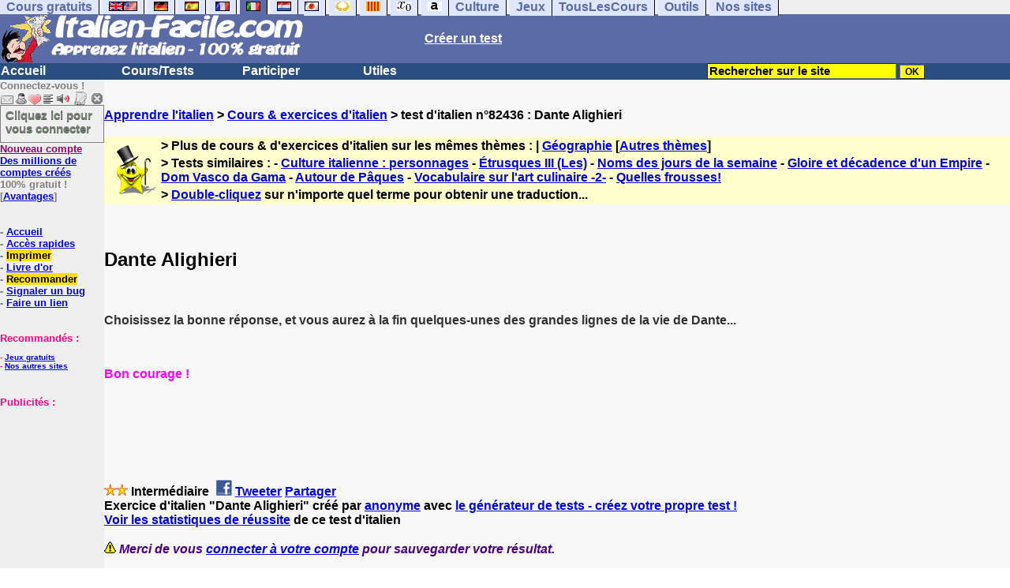

--- FILE ---
content_type: text/html; charset=ISO-8859-1
request_url: https://www.italien-facile.com/exercices/exercice-italien-2/exercice-italien-82436.php
body_size: 14163
content:
<!DOCTYPE HTML PUBLIC "-//W3C//DTD HTML 4.01 Transitional//EN" "https://www.w3.org/TR/html4/loose.dtd"><HTML><HEAD><meta charset="iso-8859-1"><TITLE>Dante Alighieri-italien</TITLE><META name="description" content="Italien : Dante Alighieri"><link rel="canonical" href="https://www.italien-facile.com/cgi2/myexam/voir2.php?id=82436" /><meta property="og:image" content="https://www.anglaisfacile.com/cgi2/myexam/tousitbig.jpg"/><meta property="og:description" content="Choisissez la bonne réponse, et vous aurez à la fin quelques-unes des grandes lignes de la vie de Dante... Bon courage ! "/><SCRIPT>function sajaxSave(){function a(a){for(var b=a+"=",c=document.cookie.split(";"),d=0;d<c.length;d++){for(var e=c[d];" "==e.charAt(0);)e=e.substring(1,e.length);if(0==e.indexOf(b))return e.substring(b.length,e.length)}return null}var b=a("auteur_cookies");if(!b)return void alert("Merci de vous connecter à votre compte avant d'utiliser cette fonction.");var c=confirm("Etes-vous sûr de vouloir sauvegarder votre test pour le reprendre plus tard ? Cela écrasera votre précédente sauvegarde. Pour plus de renseignements, merci de cliquer sur le '?' un peu plus à droite.");if(!c)return void alert("Annulé");var d=document.forms.form2.elements.nb.value,e="";for(save=1;save<=d;){champ="p"+save;var f=document.forms.form2.elements[champ].value,f=f.replace("&","specialcharand");e=e+"#"+f,save++}var g=null;if(window.XMLHttpRequest)g=new XMLHttpRequest;else{if(!window.ActiveXObject)return void alert("Votre navigateur ne supporte pas les objets XMLHTTPRequest...");g=new ActiveXObject("Microsoft.XMLHTTP")}var h="POST",i="/cgi2/myexam/sauvegarder.php",j="82436";""!=e&&(data="id="+j+"&contenu="+e),"GET"==h&&null!=data&&(i+="?"+data,data=null),g.open(h,i,!0),g.onreadystatechange=function(){if(4==g.readyState){var a=g.responseText.split(":");if(""==typeof a[1],"ouch"==a[0])return alert("Une erreur vient de se produire, le test n'a pas été sauvegardé. Merci de réessayer. Sorry, but your test has not been saved. Please try again."),!1;alert("Votre test a été sauvegardé-cliquez sur le ? un peu à droite pour en savoir plus...")}},"POST"==h&&g.setRequestHeader("Content-type","application/x-www-form-urlencoded"),g.send(data)}function sajaxLoad(){function a(a){for(var b=a+"=",c=document.cookie.split(";"),d=0;d<c.length;d++){for(var e=c[d];" "==e.charAt(0);)e=e.substring(1,e.length);if(0==e.indexOf(b))return e.substring(b.length,e.length)}return null}var b=a("auteur_cookies");if(!b)return void alert("Merci de vous connecter à votre compte avant d'utiliser cette fonction.");var c=confirm("Etes-vous sûr de vouloir remplacer le contenu ci-dessous par la sauvegarde ?");if(!c)return void alert("Annulé");var d=null;if(window.XMLHttpRequest)d=new XMLHttpRequest;else{if(!window.ActiveXObject)return void alert("Votre navigateur ne supporte pas les objets XMLHTTPRequest...");d=new ActiveXObject("Microsoft.XMLHTTP")}var e="POST",f="/cgi2/myexam/sauvegarder.php",h="webmaster",i="load",j="82436",m=null;m="user="+h+"&action="+i+"&id="+j,"GET"==e&&null!=m&&(f+="?"+m,m=null),d.open(e,f,!0),d.onreadystatechange=function(){if(4==d.readyState){var a=d.responseText.split("!/!/");if("undefined"!=typeof a[1],"none"==a[0])return alert("Nous n'avons malheureusement pas trouvé de sauvegarde sur votre compte. Merci de noter que les sauvegardes sont conservées 5 jours."),!1;if(0==isNaN(a[0])){var b=confirm("La sauvegarde concerne un autre test. Souhaitez-vous vous rendre sur le bon test ? (vous allez perdre les informations enregistrées sur la page actuelle). Utilisez ensuite à nouveau le bouton Charger.");return b?(window.location.replace("/correspondants/google.php?q="+a[0]),!1):void alert("Annulé")}a[0]=a[0].replace(/- §-/g,"&"),a[0]=a[0].replace("specialcharand","&"),explode=a[0].split("#");var c=document.forms.form2.elements.nb.value;for(save=1;save<=c;)champ="p"+save,void 0!=explode[save]&&(document.forms.form2.elements[champ].value=explode[save]),save++}},"POST"==e&&d.setRequestHeader("Content-type","application/x-www-form-urlencoded"),d.send(m)}</SCRIPT><meta charset="ISO-8859-1"><meta http-equiv="Content-Language" content="fr"><meta name="author" content="Laurent Camus"><meta name="owner" content="Laurent Camus"><meta name="copyright" content="copyright Laurent Camus"><LINK REL="SHORTCUT ICON" HREF="https://www.anglaisfacile.com/favicon.ico"><SCRIPT LANGUAGE="JavaScript">window.defaultStatus='Traduction automatique de tout terme en double-cliquant dessus';</SCRIPT>
<SCRIPT>function EcritCookie3(nom, valeur, expire, chemin, domaine, secure) {document.cookie = nom + "=" + escape(valeur) + ( (expire) ? ";expires=" + expire.toGMTString() : "") + ( (chemin) ? ";path=" + chemin : "") + ( (domaine) ? ";domain=" + domaine : "") + ( (secure) ? ";secure" : "");} var date_exp = new Date ();date_exp.setTime (date_exp.getTime() + (60*60*24*30*1000));EcritCookie3("gomobile","d",date_exp);</SCRIPT><style type="text/css">
<!--
.myButton{height:40px;width:118px;background-color:transparent;border:1px solid #7f7d80;display:inline-block;cursor:pointer;color:#7f7d80;font-family:Arial;font-size:15px;padding:3px 6px;text-decoration:none;text-shadow:0 1px 0 #2f6627}.myButton:hover{background-color:#2a47bd}.myButton:active{position:relative;top:1px}
A:hover { background-color:#FFFF00 }BODY{PADDING-RIGHT:0px;PADDING-LEFT:0px;PADDING-BOTTOM:0px;MARGIN:0px;COLOR:#000;PADDING-TOP:0px;FONT-FAMILY:Verdana,Geneva,Arial,Helvetica,sans-serif;BACKGROUND-COLOR:#fff}IMG{BORDER-TOP-STYLE:none;BORDER-RIGHT-STYLE:none;BORDER-LEFT-STYLE:none;BORDER-BOTTOM-STYLE:none}#header{FONT-WEIGHT:normal;MARGIN:0px;COLOR:#5a6ba5;BACKGROUND-COLOR:#5a6ba5;TEXT-DECORATION:none}#header H1{FONT-WEIGHT:normal;MARGIN:0px;COLOR: #5a6ba5;BACKGROUND-COLOR:#5a6ba5;TEXT-DECORATION:none}#header H2{FONT-WEIGHT:normal;MARGIN:0px;COLOR: #5a6ba5;BACKGROUND-COLOR:#5a6ba5;TEXT-DECORATION:none}#header A{FONT-WEIGHT:normal;MARGIN:0px;COLOR: #5a6ba5;BACKGROUND-COLOR:#5a6ba5;TEXT-DECORATION:none}#header H1{PADDING-RIGHT:10px;PADDING-LEFT:10px;FONT-SIZE:2em;PADDING-BOTTOM:0px;PADDING-TOP:0px;LETTER-SPACING:0.2em}#header H2{PADDING-RIGHT:10px;PADDING-LEFT:10px;FONT-SIZE:1em;PADDING-BOTTOM:10px;PADDING-TOP:0px;LETTER-SPACING:0.1em}#navi H2{DISPLAY:none}#content H2{DISPLAY:none}#preview H2{DISPLAY:none}#contentsidebar H2{DISPLAY:none}#sidebar H2{DISPLAY:none}#footer H2{DISPLAY:none}#navi UL{PADDING-RIGHT:0px;PADDING-LEFT:0px;PADDING-BOTTOM:0em;MARGIN:0px;COLOR:#000;PADDING-TOP:0;LIST-STYLE-TYPE:none;BACKGROUND-COLOR:#efefef}#navi LI{DISPLAY:inline}#navi LI A{BORDER-RIGHT:#000 1px solid;PADDING-RIGHT:0.5em;BORDER-TOP:#000 1px solid;PADDING-LEFT:0.5em;PADDING-BOTTOM:0.2em;COLOR:#5a6ba5;PADDING-TOP:0.2em;BACKGROUND-COLOR:#dfe7ff;TEXT-DECORATION:none}#navi LI A.first{font-weight:bold}#navi LI A:hover{COLOR:#fff;BACKGROUND-COLOR:#5a6ba5}#navi LI A.selected{font-weight:bold;COLOR:#fff;BACKGROUND-COLOR:#5a6ba5}#sidebar{BORDER-RIGHT:#ddd 1px dotted;PADDING-RIGHT:0.5em;MARGIN-TOP:1em;DISPLAY:inline;PADDING-LEFT:0.5em;FLOAT:left;PADDING-BOTTOM:0em;WIDTH:15em;PADDING-TOP:0em}#contentsidebar{PADDING-RIGHT:1em;PADDING-LEFT:1em;PADDING-BOTTOM:1em;MARGIN-LEFT:240px;PADDING-TOP:1em}#content{PADDING-RIGHT:1em;PADDING-LEFT:1em;PADDING-BOTTOM:1em;PADDING-TOP:1em}#navig{BORDER-TOP:#e79810 1px solid;BACKGROUND:#2b4e80;COLOR:white;PADDING-TOP:3px;HEIGHT:20px}#navig FORM{DISPLAY:inline}#navig FORM INPUT{HEIGHT:14px}#navig A{COLOR:white}#navigRight{DISPLAY:inline;FONT-WEIGHT:bold;MARGIN-LEFT:300px}#search{BORDER-TOP-WIDTH:0px;PADDING-RIGHT:5px;DISPLAY:inline;PADDING-LEFT:30px;FONT-WEIGHT:bold;BORDER-LEFT-WIDTH:0px;BORDER-BOTTOM-WIDTH:0px;PADDING-BOTTOM:2px;MARGIN:8px;COLOR:#fff;PADDING-TOP:5px;HEIGHT:20px;BORDER-RIGHT-WIDTH:0px}#search A{COLOR:white}}.navracine{ font-weight:bold; letter-spacing:0px}#menu1,#menu1 ul{ padding:0; margin:0; list-style-type:none}#menu1 a{ display:block; width:150px; background:#2b4e80; padding:1px; color:white; text-decoration:none}#menu1 li{ float:left; padding-right:1px; border-bottom:solid 1px #2b4e80}#menu1 li ul { position:absolute; padding-top:1px; left:-999em; width:150px}#menu1 li:hover ul,#menu1 li.sfhover ul{left:auto}#menu1 li ul li a {background:#9CC;color:black;FONT-SIZE:1em;width:320px}#menu1 li a:hover {background:#9CC; color:black}#menu1 li ul li a:hover{background:yellow;color:black}span.spoiler{background:#E0E0E0;color:#E0E0E0}span.spoiler img{visibility:hidden}span.seespoiler{background:transparent;color:#000}span.seespoiler img{visibility:visible}#dhtmltooltip{position:absolute;width:350px;border:2px solid black;padding:2px;background-color:lightyellow;visibility:hidden;z-index:100;filter:progid:DXImageTransform.Microsoft.Shadow(color=gray,direction=135)}-->
</style><SCRIPT>function lirecetextrait(){var e="it";d_lnk=document;var t=unescape(d_lnk.selection?d_lnk.selection.createRange().text:d_lnk.getSelection?d_lnk.getSelection():"");var t=encodeURI(t);if(t.length==0){alert("Cet outil lit à haute voix tout texte en français se trouvant sur le site. Pour l'utiliser, merci de surligner à l'aide de la souris une phrase ou un mot en français, puis appuyez sur ce bouton. La phrase sera lue dans une petite fenêtre (pop up). Merci de l'autoriser.");return}if(t.length>=1e3){alert("Vous ne pouvez faire lire que les 1000 premiers caractères: "+t.length+" caractères. Nous avons raccourci votre sélection.");t=t.substring(0,999)}window.open("http://text-to-speech.imtranslator.net/speech.asp?url=WMlnk&dir=it&text="+t).focus();return}function traduirecetextrait(){d_lnk=document;var e=unescape(d_lnk.selection?d_lnk.selection.createRange().text:d_lnk.getSelection?d_lnk.getSelection():"");if(e.length==0){alert("Cet outil traduit tout texte en français se trouvant sur le site. Pour l'utiliser, merci de surligner à l'aide de la souris une phrase ou un mot en français, puis appuyez sur ce bouton. La traduction apparaîtra dans une petite fenêtre (pop up). Merci de l'autoriser.\n\rPour obtenir la définition d'un mot en français, double-cliquez sur ce mot: sa définition apparaîtra dans une petite fenêtre (popup). Merci de l'autoriser.");return}window.open("http://translate.google.fr/translate_t#it|fr|"+e).focus();return}function sedeconnecter(){var e=confirm("Souhaitez-vous vraiment vous déconnecter du club?");if(e){window.location.replace("/logout.php")}else{return}}function sfHover(){var e=document.getElementById("menu1").getElementsByTagName("LI");for(var t=0;t<e.length;t++){e[t].onmouseover=function(){this.className+=" sfhover"};e[t].onmouseout=function(){this.className=this.className.replace(new RegExp(" sfhover\\b"),"")}}}function bookmarksite(e,t){if(window.sidebar)window.sidebar.addPanel(e,t,"");else if(window.opera&&window.print){var n=document.createElement("a");n.setAttribute("href",t);n.setAttribute("title",e);n.setAttribute("rel","sidebar");n.click()}else if(document.all)window.external.AddFavorite(t,e)}if(window.attachEvent)window.attachEvent("onload",sfHover)
function letsgo(e){if(!e)e="";if(e!=""){Click2=false;var t=slang?";slang="+slang:"";slang=null;if(dL.f){dL.f.w.value=e;dL.f.submit()}else{window.open(target+t+e,"letsgo","scrollbars,resizable,width=750,height=550,left=0,top=0,screenx=0,screeny=0")}}}function fnGetInfo(){cursorToCopy();letsgo(event.dataTransfer.getData("Text"))}function dClk(e){Click2=true;var t=null;if(dL.getSelection)t=dL.getSelection();else if(dL.selection&&dL.selection.createRange){var n=dL.selection.createRange();if(n)t=n.text}if(!t)if(Saf)t=getSelection();if(!t&&Ope){Ope=false}letsgo(t);return true}function nsGetInfo(e){dL.f.w.value=e.data;return false}function cursorToCopy(){event.returnValue=false;event.dataTransfer.dropEffect="copy"}function searchURL(e,t){return""}function searchExt(e,t){return""}function set_eng_pref(){eID=1;if(!dE)get_pref();if(dE){eID=dE.selectedIndex}siteID=dE.options[eID].value;set_pref(eID);return siteID}if(typeof tjsdisable=="undefined"){var dL=document;var ns4=dL.layers?true:false;var ns6=dL.getElementById?true:false;var ie4=dL.all?true:false;var ie5=ie4&&ns6?true:false;var vL=navigator.appVersion.toLowerCase();X11=vL.indexOf("x11")>-1;Mac=vL.indexOf("mac")>-1;Agt=navigator.userAgent.toLowerCase();Ope=Agt.indexOf("ope")>-1;Saf=Agt.indexOf("safari")>-1;var Click1=false;var Click2=false;var otherWindow="no";var dE;var s;var slang="";var target="http://translate.google.fr/#it|fr|";if(ns4){window.captureEvents(Event.DRAGDROP|Event.DBLCLICK|Event.MOUSEUP|Event.KEYDOWN);window.onDragDrop=nsGetInfo;window.onDblClick=dClk;window.onMouseUp=mUp;window.onKeyUp=Key}else{if(ie4||Ope||Saf){dL.ondblclick=dClk;dL.onmouseup=mUp;dL.onkeyup=Key}else dL.addEventListener("dblclick",dClk,false)}function Key(e){var t=ns4?e.which:event.keyCode;if(event)if(event.target)if(event.target.tagName=="input")return true;if(t==13)dClk(e);return true}function mUp(e){if(X11||Mac||Ope){if(Click1){Click2=true}else{Click1=true;setTimeout("Click1=false;",750)}}if(Click2)dClk(e);return true}function otherWin(e){e.target="otherWin";if(s=="s"){e.target=ie4?"_main":"_content"}else{otherWindow=window.open(e.href,"otherWin","channelmode=0,scrollbars,resizable,toolbar,width=750,height=450");if(ie5||ns4)otherWindow.focus();return false}return true}}
function MM_jumpMenu(targ,selObj,restore){eval(targ+".location='"+selObj.options[selObj.selectedIndex].value+"'");if(restore)selObj.selectedIndex=0}function afficher(e){if(document.getElementById(e).style.display=="block"){document.getElementById(e).style.display="none"}else{document.getElementById(e).style.display="block"}}
</SCRIPT>
<script type="text/javascript" src="https://cache.consentframework.com/js/pa/27147/c/Vj4Dy/stub" charset="utf-8"></script><script type="text/javascript" src="https://choices.consentframework.com/js/pa/27147/c/Vj4Dy/cmp" charset="utf-8" async></script></HEAD><body text="#000000" leftmargin="0" topmargin="0" marginwidth="0" marginheight="0" bgcolor="#F8F8F8"><a name="mytop"></a><!--PageHeaderFmt-->
<DIV id=navi>
<UL>
<LI><A class=first href="/tous.php" onMouseover="ddrivetip('Tous nos sites de cours gratuits')"; onMouseout="hideddrivetip()">Cours gratuits</A>
<LI><A class=first href="//www.anglaisfacile.com/" onMouseover="ddrivetip('Apprenez l\'anglais gratuitement')"; onMouseout="hideddrivetip()"><IMG SRC=//www.anglaisfacile.com/images/drapeaux/uk.gif BORDER=0 HEIGHT=12 WIDTH=18><IMG SRC=//www.anglaisfacile.com/images/drapeaux/us.gif BORDER=0 HEIGHT=12 WIDTH=18></A>
<LI><A class=first href="//www.allemandfacile.com/" onMouseover="ddrivetip('Apprenez l\'allemand gratuitement')"; onMouseout="hideddrivetip()"><IMG SRC=//www.anglaisfacile.com/images/drapeaux/de.gif BORDER=0 HEIGHT=12 WIDTH=18></A>
<LI><A class=first href="//www.espagnolfacile.com/" onMouseover="ddrivetip('Apprenez l\'espagnol gratuitement')"; onMouseout="hideddrivetip()"><IMG SRC=//www.anglaisfacile.com/images/drapeaux/es.gif BORDER=0 HEIGHT=12 WIDTH=18></A> 
<LI><A class=first href="//www.francaisfacile.com/" onMouseover="ddrivetip('Apprenez le français gratuitement')"; onMouseout="hideddrivetip()"><IMG SRC=//www.anglaisfacile.com/drapfr2.gif BORDER=0 HEIGHT=12 WIDTH=18></A> 
<LI><A class=selected href="//www.italien-facile.com/" onMouseover="ddrivetip('Apprenez l\'italien gratuitement')"; onMouseout="hideddrivetip()"><IMG SRC=//www.anglaisfacile.com/images/drapeaux/it.gif BORDER=0 HEIGHT=12 WIDTH=18></A>
<LI><A class=first href="//www.nlfacile.com/" onMouseover="ddrivetip('Apprenez le néerlandais gratuitement')"; onMouseout="hideddrivetip()"><IMG SRC=//www.anglaisfacile.com/images/drapeaux/nl.gif BORDER=0 HEIGHT=12 WIDTH=18></A><LI><A class=first href="//www.mesexercices.com/japonais/" onMouseover="ddrivetip('Apprenez le japonais gratuitement')"; onMouseout="hideddrivetip()"><IMG SRC=//www.anglaisfacile.com/images/drapeaux/jp.gif BORDER=0 HEIGHT=12 WIDTH=18></A>
<LI><A class=first href="//www.mesexercices.com/latin/" onMouseover="ddrivetip('Apprenez le latin gratuitement')"; onMouseout="hideddrivetip()"><IMG SRC=//www.anglaisfacile.com/free/images/logolatin.jpg BORDER=0 HEIGHT=12 WIDTH=18></A>
<LI><A class=first href="//www.mesexercices.com/provencal/" onMouseover="ddrivetip('Apprenez le provençal gratuitement')"; onMouseout="hideddrivetip()"><IMG SRC=//www.anglaisfacile.com/free/images/logoprovencal.gif BORDER=0 HEIGHT=12 WIDTH=18></A>
<LI><A class=first href="//www.mathematiquesfaciles.com/" onMouseover="ddrivetip('Apprenez les mathématiques gratuitement')"; onMouseout="hideddrivetip()"><IMG SRC=//www.anglaisfacile.com/images/drapeaux/maths2.png BORDER=0 HEIGHT=12 WIDTH=18></A> 
<LI><A class=first href="//www.touslescours.com/taper-vite/" onMouseover="ddrivetip('Apprenez à taper vite au clavier')"; onMouseout="hideddrivetip()"><IMG SRC=//www.anglaisfacile.com/free/images/logoclavier.gif BORDER=0 HEIGHT=12 WIDTH=18></A><LI><A class=first href="//www.mesexercices.com/" onMouseover="ddrivetip('Histoire, géographie, Culture générale, Cinéma, séries, musique, sciences, sports...')"; onMouseout="hideddrivetip()">Culture</A> 
<LI><A class=first href="//www.mesoutils.com/jeux/" onMouseover="ddrivetip('Jeux gratuits de qualité pour se détendre...')"; onMouseout="hideddrivetip()">Jeux</A><LI><A class=first href="//www.touslescours.com/" onMouseover="ddrivetip('Recherchez sur des sites de cours gratuits')"; onMouseout="hideddrivetip()">TousLesCours</A> 
<LI><A class=first href="//www.mesoutils.com/"  onMouseover="ddrivetip('Outils utiles au travail ou à la maison')"; onMouseout="hideddrivetip()">Outils</A> 
<LI><A class=first href="/tous.php" onMouseover="ddrivetip('Découvrez tous nos sites de cours gratuits')"; onMouseout="hideddrivetip()">Nos sites</A></LI></UL><DIV style="CLEAR: both"><!-- NEEDED for multi-column layout! --></DIV></DIV>
<table width="100%"  border="0" cellspacing="0" cellpadding="0"><tr bgcolor="#5a6ba5"><td width="42%"><A HREF=/><img src=/newlogo.gif border=0 HEIGHT="62" WIDTH="385" ALT="Cours d'italien gratuits" TITLE="Cours d'italien gratuits"></A></td>
<td width="58%"><B><A HREF=/correspondants/contribuer.php><FONT COLOR=WHITE>Créer un test</FONT></A></td></tr></table>
<table width="100%"  border="0" cellspacing="0" cellpadding="0">
<tr bgcolor="#2b4e80">
<td width="70%"><B>
<div class=navracine>
<ul id=menu1>
<li><a href=/>Accueil</a><ul></ul><li><a href=/plus.php?quoi=cours>Cours/Tests</a>

<ul><li><a href="/tests-de-niveau-italien.php">Tests de niveau</a><li><a href="/guide/">Guide de travail</a>
<li><a href="/exercices/">Exercices d'italien</a>
<li><a href="/cgi2/myexam/sauvegardergo.php">Continuer mon dernier test</a>
</ul>
<li><a href=/plus.php?quoi=participer>Participer</a>
<ul><LI><A HREF=/correspondants/favoris.php>Accès rapides</A>
<li><a href="javascript:bookmarksite('Italien-Facile.com', 'https://www.italien-facile.com')">Ajouter aux favoris</A>
<li><a href="/correspondants/contribuer.php">Contribuer &agrave; la vie du site</a>
<li><a href="/correspondants/createur.php">Espace Créateurs</a>
<li><a href="/correspondants/membres.php">Espace Membres</a>
<li><a href="/forum/">Forum de discussions</a>
<li><A HREF="/cgi2/alec/index.php">Livre d'or</A>
<li><a href="/correspondants/monlivret.php">Livret scolaire</a>
<li><a href="/login_done_3.php">Messages priv&eacute;s</a>
<li><a href="/correspondants/index.php">Modifier mon profil</a>
<li><a href="/correspondants/trouver.php">Recherche de correspondants</a>
<li><A HREF="/reco.php">Recommander &agrave; un ami</A>
<li><a href="/chat/index.php">Salles de discussions/Chat rooms</a>
<li><A HREF="/probleme.php?clic=1&attente=">Signaler un probl&egrave;me</A></ul>
<li><a href="/plus.php?quoi=utiles">Utiles</a>
<ul>
<li><a href="/conjuguer.php">Conjuguer</a>
<li><A HREF="#" onClick="javascript:window.open('//www.anglaisfacile.com/free/nano/','mywindow','status=0,left=1,top=1,width=300,height=150')">Enregistrer sa voix</A>
<li><a href="/audrey.php">Prononcer</a>
<li><a href="/traducteur-italien.php">Traduire</a>
<li><a href="/speller/">Vérifier</a>
<li><a href="/free/pause/">Pause championnat</a>
</ul></DIV></td>
<td width="30%"><B><FONT COLOR=WHITE><FORM method="GET" action="/correspondants/google.php">
<INPUT TYPE=text style="background-color: #FFFF00; color: #000000; font-weight: bold; border-width: 1px; font-size:11pt" VALUE="Rechercher sur le site" name="q" size="25" maxlength="255"   onFocus="this.value=''">
<INPUT type=submit style="background-color: #FFFF00; color: #000000; font-weight: bold; border-width: 1px; font-size:9pt" value="OK">
</td></tr></FORM></table>

<TABLE cellSpacing=0 cellPadding=0 width="100%" border=0>
<TR><TD vAlign=top align=left width=176 bgColor="#EFEFEF">

<FONT SIZE=2><B><FONT COLOR="GRAY">Connectez-vous !<FONT COLOR="BLACK"></FONT SIZE=2><FONT SIZE=1> <BR><IMG SRC=//www.anglaisfacile.com/labarrenon.gif usemap="#Mapbarreconnecte" WIDTH=130 HEIGHT=17></FONT SIZE>
<map name="Mapbarreconnecte" id="Mapbarreconnecte">
<area shape="rect" coords="1,1,19,15" href="javascript:alert('Merci de vous connecter au club pour pouvoir lire vos messages');" TITLE="Connectez-vous: Mes messages"/>
<area shape="rect" coords="20,1,34,15" href="javascript:alert('Merci de vous connecter au club pour pouvoir  acc&eacute;der à votre compte');" TITLE="Connectez-vous: Mon compte"/>
<area shape="rect" coords="36,0,53,16" href="/correspondants/favoris.php" TITLE="Actif:Accès rapides/Recommander/Favoris"/>
<area shape="rect" coords="53,1,69,16" href="javascript:traduirecetextrait();" TITLE="Actif:Traduire cet extrait"/>
<area shape="rect" coords="68,1,90,17" href="javascript:lirecetextrait();" TITLE="Actif:Lire cet extrait"/>
<area shape="rect" coords="92,-1,110,18" href="javascript:alert('Merci de vous connecter au club pour pouvoir  ajouter un cours ou un exercice.');" TITLE="Connectez-vous: Ajouter un cours ou un exercice"/>
<area shape="rect" coords="112,0,128,16" href="javascript:alert('Ce bouton vous servira à vous d&eacute;connecter du club, lorsque vous y serez connect&eacute;(e).');" TITLE="Connectez-vous: Se d&eacute;connecter"/>
</map>
<BR><a href="/login.php" class="myButton">Cliquez ici pour vous connecter</a><BR><A HREF="/correspondants/eclair.php"><FONT COLOR=#990066>Nouveau compte</FONT>
<BR>Des millions de comptes cr&eacute;&eacute;s</A>
<BR>100% gratuit !
<BR>[<A HREF=/correspondants/why.php>Avantages</A>]
<BR><BR>
<BR>- <A href="/">Accueil</A> 

<BR>- <A HREF=/correspondants/favoris.php?fichier=/exercices/exercice-italien-2/exercice-italien-82436.php>Accès rapides</A>
<BR>- <a href="/cgi2/encore/encore.php?f=/exercices/exercice-italien-2/exercice-italien-82436.php" style="background-color:#FFDE02;text-decoration:none;color:black" target=_blank>Imprimer</a>
<BR>- <a href="/cgi2/alec/index.php">Livre d'or</a>
<BR>- <a href="/reco.php" style="background-color:#FFDE02;text-decoration:none;color:black">Recommander</A>
<BR>- <a href="/probleme.php?clic=1&attente=">Signaler un bug</a> 
<BR>- <a href="/linktousf.php">Faire un lien</a>

<BR></LI><BR><BR><font color="#FF0080" SIZE=2>Recommand&eacute;s :
<BR><FONT SIZE=1><BR>- <A HREF="//www.mesoutils.com/indexjeux.php" rel="nofollow" target=_blank>Jeux gratuits</A>
<BR>- <A HREF="/tous.php" target=_blank>Nos autres sites</A>
<BR><BR><BR><BR><font color="#FF0080" SIZE=2>Publicités :</FONT><!-- 120x90, marge -->
<script async data-cmp-src="https://pagead2.googlesyndication.com/pagead/js/adsbygoogle.js"></script>
<!-- 120*200 -->
<ins class="adsbygoogle"
     style="display:inline-block;width:120px;height:200px"
     data-ad-client="ca-pub-2783316823351738"
     data-ad-slot="7824206433"></ins>
<script>(adsbygoogle=window.adsbygoogle||[]).requestNonPersonalizedAds=1;(adsbygoogle = window.adsbygoogle || []).push({});</script></CENTER><BR><BR><BR><BR></TD><TD vAlign=top align=left width=16 bgColor=#dedeff></TD><TD vAlign=top align=left width="100%" bgColor="#F8F8F8"><DIV align=left><BR><BR><B><!-- startprint --><main><article>
<A HREF=/>Apprendre l'italien</A> > <A HREF=/exercices/>Cours & exercices d'italien</A> > test d'italien n°82436 : Dante Alighieri<BR><BR><table border="0" BGCOLOR="#FFFFCC">
<tbody>
<tr>
<td rowspan="3"><IMG SRC="//www.anglaisfacile.com/cgi2/myexam/ensavoirplus.gif" WIDTH=65 HEIGHT=65></td>
<td><B>> Plus de cours & d'exercices d'italien sur les mêmes thèmes : | <A HREF=/cgi2/myexam/liaison.php?liaison=_culture_>Géographie</A> [<A HREF=/cgi2/myexam/liaison.php?liaison=changer>Autres thèmes</A>]</td>
</tr><tr><td><B>> Tests similaires :  - <A HREF=/cgi2/myexam/voir2.php?id=102561 target=_blank>Culture italienne : personnages</A>  - <A HREF=/cgi2/myexam/voir2.php?id=105819 target=_blank>&Eacute;trusques III (Les)</A>  - <A HREF=/cgi2/myexam/voir2.php?id=104670 target=_blank>Noms des jours de la semaine</A>  - <A HREF=/cgi2/myexam/voir2.php?id=53185 target=_blank>Gloire et d&eacute;cadence d'un Empire</A>  - <A HREF=/cgi2/myexam/voir2.php?id=91641 target=_blank>Dom Vasco da Gama</A>  - <A HREF=/cgi2/myexam/voir2.php?id=82726 target=_blank>Autour de P&acirc;ques</A>  - <A HREF=/cgi2/myexam/voir2.php?id=111168 target=_blank>Vocabulaire sur l'art culinaire -2-</A>  - <A HREF=/cgi2/myexam/voir2.php?id=88352 target=_blank>Quelles frousses!</A> </td></TR><TR><TD><B>> <A HREF=/trans.php target=_blank>Double-cliquez</A> sur n'importe quel terme pour obtenir une traduction...</TD></tr></tbody></table><BR><BR><H1>Dante Alighieri</H1><BR><p><font class='Apple-style-span' color='#333333'>Choisissez la bonne réponse, et vous aurez à la fin quelques-unes des grandes lignes de la vie de Dante...</font> <br></p><p><br></p><p><font class='Apple-style-span' color='#FF00FF'>Bon courage ! </font></p><p><br></p><BR><BR><BR><BR><DIV ALIGN=LEFT><B><IMG SRC="//www.anglaisfacile.com/etoile.gif" WIDTH=15 HEIGHT=15><IMG SRC="//www.anglaisfacile.com/etoile.gif" WIDTH=15 HEIGHT=15> Intermédiaire <A HREF=https://www.facebook.com/sharer/sharer.php?u=https%3A%2F%2Fwww.italien-facile.com.com%2Fcgi2/myexam/voir2.php?id=82436 target=_blank><IMG SRC=//www.anglaisfacile.com/free/images/fb.gif BORDER=0 WIDTH=25 HEIGHT=23 loading='lazy'></A> <A HREF=https://twitter.com/intent/tweet?url=https%3A%2F%2Fwww.italien-facile.com.com%2Fcgi2/myexam/voir2.php?id=82436&text=Apprendre%20gratuitement target=_blank>Tweeter</A> <a href=https://www.addtoany.com/share_save?linkurl=https%3A%2F%2Fwww.italien-facile.com.com%2Fcgi2/myexam/voir2.php?id=82436 target=_blank>Partager</A><BR>Exercice d'italien &quot;Dante Alighieri&quot; cr&eacute;&eacute; par <A HREF=/correspondants/voir.php?who=anonyme>anonyme</A> avec <a href="/cgi2/myexam/choice.php">le générateur de tests - créez votre propre test !</A><BR><A HREF=/cgi2/myexam/stats.php?id=82436>Voir les statistiques de réussite</A> de ce test d'italien<BR><BR><IMG SRC=//www.anglaisfacile.com/images/smileys/attention.gif WIDTH=15 HEIGHT=15> <I><FONT COLOR=INDIGO>Merci de vous <A HREF=/login.php>connecter à votre compte</A> pour sauvegarder votre résultat.</FONT></I><BR><BR><BR><FONT SIZE=3><DIV ALIGN=LEFT><form name="form2" method="POST" action="/cgi2/myexam/voir2r.php?id=82436" AUTOCOMPLETE="OFF" onkeydown="return event.key != 'Enter';">1. Dante nacque nel <select name="p1"><option value="1678">1678</option><option value="1265">1265</option><option value="1375">1375</option><option value="" style='color:grey;'>Je ne sais pas</option></select> <BR><BR>
<input type="hidden" name="r1" value="1265"><input type="hidden" name="q1" value="Dante nacque nel *">2. E' conosciuto in quanto <select name="p2"><option value="avvocato">avvocato</option><option value="poeta">poeta</option><option value="dramaturgo">dramaturgo</option><option value="" style='color:grey;'>Je ne sais pas</option></select> <BR><BR>
<input type="hidden" name="r2" value="poeta"><input type="hidden" name="q2" value="E' conosciuto in quanto *">3. Quale di questi testi non è suo ? <select name="p3"><option value="De vulgari eloquentia">De vulgari eloquentia</option><option value="Il Decameron">Il Decameron</option><option value="Vita nova">Vita nova</option><option value="" style='color:grey;'>Je ne sais pas</option></select> <BR><BR>
<input type="hidden" name="r3" value="Il Decameron"><input type="hidden" name="q3" value="Quale di questi testi non è suo ? *">4. Di chi s'innamorò nella sua giovinezza? <select name="p4"><option value="Beatrice">Beatrice</option><option value="Laura">Laura</option><option value="Carla">Carla</option><option value="" style='color:grey;'>Je ne sais pas</option></select> <BR><BR>
<input type="hidden" name="r4" value="Beatrice"><input type="hidden" name="q4" value="Di chi s'innamorò nella sua giovinezza? *">5. Quale di questi testi non appartiene alla Vita nova ? <select name="p5"><option value="Ne li occhi porta la mia donna Amore">Ne li occhi porta la mia donna Amore</option><option value="Tanto gentile e tanto onesta pare">Tanto gentile e tanto onesta pare</option><option value="Donne ch'avete intelletto d'amore">Donne ch'avete intelletto d'amore</option><option value="" style='color:grey;'>Je ne sais pas</option></select> <BR><BR>
<input type="hidden" name="r5" value="Ne li occhi porta la mia donna Amore"><input type="hidden" name="q5" value="Quale di questi testi non appartiene alla Vita nova ? *">6. Nel canto introduttivo della Divina Comm<u>e</u>dia <select name="p6"><option value="Dante racconta il suo amore per Beatrice">Dante racconta il suo amore per Beatrice</option><option value="Dante racconta il suo smarrimento spirituale">Dante racconta il suo smarrimento spirituale</option><option value="Scrive una lettera al Papa">Scrive una lettera al Papa</option><option value="" style='color:grey;'>Je ne sais pas</option></select> <BR><BR>
<input type="hidden" name="r6" value="Dante racconta il suo smarrimento spirituale"><input type="hidden" name="q6" value="Nel canto introduttivo della Divina Comm<u>e</u>dia *">7. Di quanti canti è composta la prima c<u>a</u>ntica (cioè l'Inferno) della Divina Comm<u>e</u>dia? <select name="p7"><option value="32">32</option><option value="33">33</option><option value="34">34</option><option value="" style='color:grey;'>Je ne sais pas</option></select> <BR><BR>
<input type="hidden" name="r7" value="34"><input type="hidden" name="q7" value="Di quanti canti è composta la prima c<u>a</u>ntica (cioè l'Inferno) della Divina Comm<u>e</u>dia? *">8. La Divina Comm<u>e</u>dia è stata scritta <select name="p8"><option value="in greco">in greco</option><option value="in latino">in latino</option><option value="in Lingua volgare fiorentina">in Lingua volgare fiorentina</option><option value="" style='color:grey;'>Je ne sais pas</option></select> <BR><BR>
<input type="hidden" name="r8" value="in Lingua volgare fiorentina"><input type="hidden" name="q8" value="La Divina Comm<u>e</u>dia è stata scritta *"><input type="hidden" name="confirm2" value="1"><input type="hidden" name="intro" value=""><input type="hidden" name="titre" value="Dante Alighieri"><input type="hidden" name="type" value="3"><input type="hidden" name="enbas" value="&amp;lt;p&amp;gt;In poche parole, Dante rimane un autore importantissimo, soprat tutto per voi, che state studiando l'italiano...&amp;nbsp;&amp;lt;/p&amp;gt;&amp;lt;p&amp;gt;In bocca al lupo per il proseguimento dello studio! &amp;lt;br&amp;gt;&amp;lt;/p&amp;gt;"><input type="hidden" name="touteslesreponses" value="#1265|1678|1375#poeta|dramaturgo|avvocato#Il Decameron|Vita nova|De vulgari eloquentia#Beatrice|Laura|Carla#Ne li occhi porta la mia donna Amore|Tanto gentile e tanto onesta pare|Donne ch'avete intelletto d'amore#Dante racconta il suo smarrimento spirituale|Dante racconta il suo amore per Beatrice|Scrive una lettera al Papa#34|33|32#in Lingua volgare fiorentina|in latino|in greco"><input type="hidden" name="nb" value="8"><input type="hidden" name="auteurdutest" value="anonyme"><input type="hidden" name="enplusresultatenvoye" value=""><input type="hidden" name="liaison2" value="_culture_"><input type="hidden" name="newtags" value=" | !-!A HREF=/cgi2/myexam/liaison.php?liaison=_culture_>Géographie!-!/A>"><input type="hidden" name="e1" value="Dante nacque tra maggio e luglio del 1265, a Firenze."><input type="hidden" name="e2" value="E' conosciuto come un poeta,"><input type="hidden" name="e3" value="L'autore del Decamerone è Boccµu&gt;aµ/u&gt;ccio."><input type="hidden" name="e4" value="S'innamorò di Beatrice quando avµu&gt;eµ/u&gt;vano entrambi solo 9 anni. Beatrice è il tema della Vita Nova."><input type="hidden" name="e5" value="&quot;Tanto gentile e tanto onesta pare &quot; µu&gt;eµ/u&gt;voca l'apparizione (miracolosa) dell'amata Beatrice e appartiene, d'altronde come &quot;Donne ch'avete intelletto d'amore&quot; alla Vita Nova."><input type="hidden" name="e7" value="La prima cantica dell'µu&gt;oµ/u&gt;pera comprende 34 canti, uno di questi serve da proµu&gt;eµ/u&gt;mi all'µu&gt;oµ/u&gt;pera intera, più 33 canti che hanno per argomento l'inferno proprio."><input type="hidden" name="e8" value="La Divina Commµu&gt;eµ/u&gt;dia è stata scritta in lµu&gt;iµ/u&gt;ngua volgare fiorentina."><input type="hidden" name="numero" value="0"><input type="hidden" name="affnumero" value="0"><input type="hidden" name="guide" value=""><input type="hidden" name="nl" value=""><input type="hidden" name="lenumero2" value=""><input type="hidden" name="afffaux" value=""><input type="hidden" name="testenattente2" value=""><input type="hidden" name="enrelation" value="|Culture italienne : personnages¤102561¤2¤9¤#culture#¤anonyme|&Eacute;trusques III (Les)¤105819¤2¤9¤#culture#¤jod47|Noms des jours de la semaine¤104670¤1¤9¤#culture#¤chilla|Gloire et d&eacute;cadence d'un Empire¤53185¤2¤9¤#culture#video#¤chilla|Dom Vasco da Gama¤91641¤2¤9¤#culture#travail#¤jod47|Autour de P&acirc;ques¤82726¤2¤9¤#cours#coursgb#culture#¤giaco07|Vocabulaire sur l'art culinaire -2-¤111168¤2¤9¤#cours#culture#nourriture#¤fiofio1|Quelles frousses!¤88352¤3¤9¤#culture#¤jod47|Origine des notes de musique¤109051¤2¤9¤#audio#culture#¤chilla|Compr&eacute;hension : Les &Eacute;trusques¤105201¤2¤9¤#culture#¤jod47"><input type="hidden" name="anciennenote" value=""><input type="hidden" name="x1" value="1769407641"><BR><BR><INPUT style="BORDER-TOP-WIDTH: 1px; FONT-WEIGHT: bold; BORDER-LEFT-WIDTH: 1px; FONT-SIZE: 14pt; BORDER-BOTTOM-WIDTH: 1px; COLOR: #000000; BACKGROUND-COLOR: #ffff00; BORDER-RIGHT-WIDTH: 1px" type=SUBMIT value="CORRECTION &gt;&gt;" onClick="this.value='Veuillez patienter...'"></DIV></FORM><BR><BR><BR><BR><FORM ACTION="/cgi2/myexam/print.php?monsite=italien" METHOD="POST" target=_blank>
<input type="hidden" name="intro" value="&lt;p&gt;&lt;font class=&#039;Apple-style-span&#039; color=&#039;#333333&#039;&gt;Choisissez la bonne rï¿½ponse, et vous aurez ï¿½ la fin quelques-unes des grandes lignes de la vie de Dante...&lt;/font&gt; &lt;br&gt;&lt;/p&gt;&lt;p&gt;&lt;br&gt;&lt;/p&gt;&lt;p&gt;&lt;font class=&#039;Apple-style-span&#039; color=&#039;#FF00FF&#039;&gt;Bon courage ! &lt;/font&gt;&lt;/p&gt;&lt;p&gt;&lt;br&gt;&lt;/p&gt;"><input type="hidden" name="idtest" value="82436"><input type="hidden" name="numero" value="0"><input type="hidden" name="titre" value="Dante Alighieri"><input type="hidden" name="print" value="<BR><BR>1) Dante nacque nel __________________<BR>[ ]1678<BR>[ ]1265<BR>[ ]1375<BR><BR>2) E\' conosciuto in quanto __________________<BR>[ ]avvocato<BR>[ ]poeta<BR>[ ]dramaturgo<BR><BR>3) Quale di questi testi non è suo ? __________________<BR>[ ]De vulgari eloquentia<BR>[ ]Il Decameron<BR>[ ]Vita nova<BR><BR>4) Di chi s\'innamorò nella sua giovinezza? __________________<BR>[ ]Beatrice<BR>[ ]Laura<BR>[ ]Carla<BR><BR>5) Quale di questi testi non appartiene alla Vita nova ? __________________<BR>[ ]Ne li occhi porta la mia donna Amore<BR>[ ]Tanto gentile e tanto onesta pare<BR>[ ]Donne ch\'avete intelletto d\'amore<BR><BR>6) Nel canto introduttivo della Divina Comm<u>e</u>dia __________________<BR>[ ]Dante racconta il suo amore per Beatrice<BR>[ ]Dante racconta il suo smarrimento spirituale<BR>[ ]Scrive una lettera al Papa<BR><BR>7) Di quanti canti è composta la prima c<u>a</u>ntica (cioè l\'Inferno) della Divina Comm<u>e</u>dia? __________________<BR>[ ]32<BR>[ ]33<BR>[ ]34<BR><BR>8) La Divina Comm<u>e</u>dia è stata scritta __________________<BR>[ ]in greco<BR>[ ]in latino<BR>[ ]in Lingua volgare fiorentina"><input type="hidden" name="imprimerexplications" value="#Dante nacque tra maggio e luglio del 1265, a Firenze.#E' conosciuto come un poeta,#L'autore del Decamerone è Boccµu&gt;aµ/u&gt;ccio.#S'innamorò di Beatrice quando avµu&gt;eµ/u&gt;vano entrambi solo 9 anni. Beatrice è il tema della Vita Nova.#&quot;Tanto gentile e tanto onesta pare &quot; µu&gt;eµ/u&gt;voca l'apparizione (miracolosa) dell'amata Beatrice e appartiene, d'altronde come &quot;Donne ch'avete intelletto d'amore&quot; alla Vita Nova.##La prima cantica dell'µu&gt;oµ/u&gt;pera comprende 34 canti, uno di questi serve da proµu&gt;eµ/u&gt;mi all'µu&gt;oµ/u&gt;pera intera, più 33 canti che hanno per argomento l'inferno proprio.#La Divina Commµu&gt;eµ/u&gt;dia è stata scritta in lµu&gt;iµ/u&gt;ngua volgare fiorentina."><input type="hidden" name="bas" value="&amp;lt;p&amp;gt;In poche parole, Dante rimane un autore importantissimo, soprat tutto per voi, che state studiando l'italiano...&amp;nbsp;&amp;lt;/p&amp;gt;&amp;lt;p&amp;gt;In bocca al lupo per il proseguimento dello studio! &amp;lt;br&amp;gt;&amp;lt;/p&amp;gt;"><input type="hidden" name="imprimerreponses" value="<BR>1) 1265<BR>2) poeta<BR>3) Il Decameron<BR>4) Beatrice<BR>5) Ne li occhi porta la mia donna Amore<BR>6) Dante racconta il suo smarrimento spirituale<BR>7) 34<BR>8) in Lingua volgare fiorentina"><input type="submit" name="Submit" value="IMPRIMER CET EXERCICE"></DIV></FORM><BR><BR><HR>Fin de l'exercice d'italien &quot;Dante Alighieri&quot;<BR>Un exercice d'italien gratuit pour apprendre l'italien.<BR><A HREF=>Tous les exercices</A> | Plus de cours et d'exercices d'italien sur les mêmes thèmes : | <A HREF=/cgi2/myexam/liaison.php?liaison=_culture_>Géographie</A><BR></article></main><!-- stopprint --></SPAN><BR></TD></TR></TABLE><table width="100%"  border="0" cellspacing="0" cellpadding="0"><tr bgcolor="#5a6ba5"><td><DIV ALIGN=RIGHT><B><FONT COLOR=WHITE><FONT COLOR=WHITE><A href="https://www.facebook.com/pages/AnglaisFacilecom-Apprendre-langlais-et-dautres-langues/42226217350" target="_blank" rel="nofollow"/ TITLE="Fan sur Facebook"><IMG SRC=/fan-sur-facebook.gif BORDER=0></A> <A HREF=<!-- AddToAny BEGIN -->
<a href=https://www.addtoany.com/share_save?linkurl=http://www.italien-facile.com target=_blank><FONT COLOR=WHITE SIZE=2>Partager</A> : <A href="https://www.facebook.com/sharer/sharer.php?u=https%3A%2F%2Fwww.italien-facile.com" target="_blank" /><FONT COLOR=WHITE>Facebook</FONT></A> /  
 <a href="https://twitter.com/home?status=https%3A%2F%2Fwww.italien-facile.com" target="_blank" /><FONT COLOR=WHITE>Twitter</A> / <a href=https://www.addtoany.com/share_save?linkurl=http://www.italien-facile.com target=_blank><FONT COLOR=WHITE SIZE=2>...</A>&nbsp;</td></tr></table><DIV id=navi>
<UL>
<LI><A class=first href="/tous.php" onMouseover="ddrivetip('Tous nos sites de cours gratuits')"; onMouseout="hideddrivetip()">Cours gratuits</A>
<LI><A class=first href="//www.anglaisfacile.com/" onMouseover="ddrivetip('Apprenez l\'anglais gratuitement')"; onMouseout="hideddrivetip()"><IMG SRC=//www.anglaisfacile.com/images/drapeaux/uk.gif BORDER=0 HEIGHT=12 WIDTH=18><IMG SRC=//www.anglaisfacile.com/images/drapeaux/us.gif BORDER=0 HEIGHT=12 WIDTH=18></A>
<LI><A class=first href="//www.allemandfacile.com/" onMouseover="ddrivetip('Apprenez l\'allemand gratuitement')"; onMouseout="hideddrivetip()"><IMG SRC=//www.anglaisfacile.com/images/drapeaux/de.gif BORDER=0 HEIGHT=12 WIDTH=18></A>
<LI><A class=first href="//www.espagnolfacile.com/" onMouseover="ddrivetip('Apprenez l\'espagnol gratuitement')"; onMouseout="hideddrivetip()"><IMG SRC=//www.anglaisfacile.com/images/drapeaux/es.gif BORDER=0 HEIGHT=12 WIDTH=18></A> 
<LI><A class=first href="//www.francaisfacile.com/" onMouseover="ddrivetip('Apprenez le français gratuitement')"; onMouseout="hideddrivetip()"><IMG SRC=//www.anglaisfacile.com/drapfr2.gif BORDER=0 HEIGHT=12 WIDTH=18></A> 
<LI><A class=selected href="//www.italien-facile.com/" onMouseover="ddrivetip('Apprenez l\'italien gratuitement')"; onMouseout="hideddrivetip()"><IMG SRC=//www.anglaisfacile.com/images/drapeaux/it.gif BORDER=0 HEIGHT=12 WIDTH=18></A>
<LI><A class=first href="//www.nlfacile.com/" onMouseover="ddrivetip('Apprenez le néerlandais gratuitement')"; onMouseout="hideddrivetip()"><IMG SRC=//www.anglaisfacile.com/images/drapeaux/nl.gif BORDER=0 HEIGHT=12 WIDTH=18></A><LI><A class=first href="//www.mesexercices.com/japonais/" onMouseover="ddrivetip('Apprenez le japonais gratuitement')"; onMouseout="hideddrivetip()"><IMG SRC=//www.anglaisfacile.com/images/drapeaux/jp.gif BORDER=0 HEIGHT=12 WIDTH=18></A>
<LI><A class=first href="//www.mesexercices.com/latin/" onMouseover="ddrivetip('Apprenez le latin gratuitement')"; onMouseout="hideddrivetip()"><IMG SRC=//www.anglaisfacile.com/free/images/logolatin.jpg BORDER=0 HEIGHT=12 WIDTH=18></A>
<LI><A class=first href="//www.mesexercices.com/provencal/" onMouseover="ddrivetip('Apprenez le provençal gratuitement')"; onMouseout="hideddrivetip()"><IMG SRC=//www.anglaisfacile.com/free/images/logoprovencal.gif BORDER=0 HEIGHT=12 WIDTH=18></A>
<LI><A class=first href="//www.mathematiquesfaciles.com/" onMouseover="ddrivetip('Apprenez les mathématiques gratuitement')"; onMouseout="hideddrivetip()"><IMG SRC=//www.anglaisfacile.com/images/drapeaux/maths2.png BORDER=0 HEIGHT=12 WIDTH=18></A> 
<LI><A class=first href="//www.touslescours.com/taper-vite/" onMouseover="ddrivetip('Apprenez à taper vite au clavier')"; onMouseout="hideddrivetip()"><IMG SRC=//www.anglaisfacile.com/free/images/logoclavier.gif BORDER=0 HEIGHT=12 WIDTH=18></A><LI><A class=first href="//www.mesexercices.com/" onMouseover="ddrivetip('Histoire, géographie, Culture générale, Cinéma, séries, musique, sciences, sports...')"; onMouseout="hideddrivetip()">Culture</A> 
<LI><A class=first href="//www.mesoutils.com/jeux/" onMouseover="ddrivetip('Jeux gratuits de qualité pour se détendre...')"; onMouseout="hideddrivetip()">Jeux</A>
<LI><A class=first href="//www.touslescours.com/" onMouseover="ddrivetip('Recherchez sur des sites de cours gratuits')"; onMouseout="hideddrivetip()">TousLesCours</A> 
<LI><A class=first href="//www.mesoutils.com/"  onMouseover="ddrivetip('Outils utiles au travail ou à la maison')"; onMouseout="hideddrivetip()">Outils</A> 
<LI><A class=first href="/tous.php" onMouseover="ddrivetip('Découvrez tous nos sites de cours gratuits')"; onMouseout="hideddrivetip()">Nos sites</A>

</LI>
</UL>
</DIV>
<B><FONT SIZE="1"><CENTER>
<DIV align=left style='background-color:#EFEFEF'><B><FONT size=1><BR>> INDISPENSABLES : <A HREF=/tests-de-niveau-italien.php><FONT COLOR=RED>TESTEZ VOTRE NIVEAU</FONT COLOR></A> | <A HREF=/guide/><FONT COLOR=RED>GUIDE DE TRAVAIL</FONT COLOR></A> | <A 
href="/cgi2/myexam/liaison.php?liaison=_top_"><FONT COLOR=RED>NOS MEILLEURES FICHES</FONT COLOR></A> | <A 
href="/cgi2/myexam/top200.php?quoi=9995"><FONT COLOR=RED>Les fiches les plus populaires</FONT COLOR></A> | <A 
href="/feedbackf.php"><FONT COLOR=RED>Aide/Contact</FONT COLOR></A>

<BR><BR>> COURS ET TESTS : <A 
href="/cgi2/myexam/liaison.php?liaison=_abreviation_">Abréviations</A> | <A href="/cgi2/myexam/liaison.php?liaison=_accord_">Accords</A> | <A 
href="/cgi2/myexam/liaison.php?liaison=_adjectif_">Adjectifs</A> | <A href="/cgi2/myexam/liaison.php?liaison=_adverbe_">Adverbes</A> | <A 
href="/cgi2/myexam/liaison.php?liaison=_alphabet_">Alphabet</A> | <A href="/cgi2/myexam/liaison.php?liaison=_animal_">Animaux</A> | <A 
href="/cgi2/myexam/liaison.php?liaison=_argent_">Argent</A> | <A href="/cgi2/myexam/liaison.php?liaison=_argot_">Argot</A> | <A 
href="/cgi2/myexam/liaison.php?liaison=_article_">Articles</A> | <A href="/cgi2/myexam/liaison.php?liaison=_audio_"><FONT color=red>Audio</A></FONT> 
| <A href="/cgi2/myexam/liaison.php?liaison=_auxiliaire_">Auxiliaires</A> | <A href="/cgi2/myexam/liaison.php?liaison=_chanson_">Chanson</A> | <A 
href="/cgi2/myexam/liaison.php?liaison=_communication_">Communication</A> | <A href="/cgi2/myexam/liaison.php?liaison=_comparaison_"><FONT 
color=red>Comparatifs/Superlatifs</A></FONT> | <A href="/cgi2/myexam/liaison.php?liaison=_compose_">Composés</A> | <A 
href="/cgi2/myexam/liaison.php?liaison=_conditionnel_">Conditionnel</A> | <A href="/cgi2/myexam/liaison.php?liaison=_confusion_">Confusions</A> | <A 
href="/cgi2/myexam/liaison.php?liaison=_conjonction_">Conjonctions</A> | <A href="/cgi2/myexam/liaison.php?liaison=_connecteur_">Connecteurs</A> | <A 
href="/cgi2/myexam/liaison.php?liaison=_conte-fable_">Contes</A> | <A href="/cgi2/myexam/liaison.php?liaison=_contraire_">Contraires</A> | <A 
href="/cgi2/myexam/liaison.php?liaison=_corps_">Corps</A> | <A href="/cgi2/myexam/liaison.php?liaison=_couleur_">Couleurs</A> | <A 
href="/cgi2/myexam/liaison.php?liaison=_courrier_">Courrier</A> | <A href="/cgi2/myexam/liaison.php?liaison=_cours_"><FONT color=red>Cours</A></FONT> 
| <A href="/cgi2/myexam/liaison.php?liaison=_date_">Dates</A> | <A href="/cgi2/myexam/liaison.php?liaison=_dialogue_">Dialogues</A> | <A 
href="/cgi2/myexam/liaison.php?liaison=_dictee_">Dictées</A> | <A href="/cgi2/myexam/liaison.php?liaison=_description_">Décrire</A> | <A 
href="/cgi2/myexam/liaison.php?liaison=_demonstratif_">Démonstratifs</A> | <A href="/cgi2/myexam/liaison.php?liaison=_ecole_">Ecole</A> | <A 
href="/cgi2/myexam/liaison.php?liaison=_etre_">Etre</A> | <A href="/cgi2/myexam/liaison.php?liaison=_exclamation_">Exclamations</A> | <A 
href="/cgi2/myexam/liaison.php?liaison=_famille_">Famille</A> | <A href="/cgi2/myexam/liaison.php?liaison=_fauxamis_">Faux amis</A> | <A 
href="/cgi2/myexam/liaison.php?liaison=_film_">Films</A> | <A href="/cgi2/myexam/liaison.php?liaison=_formation_">Formation</A> | <A 
href="/cgi2/myexam/liaison.php?liaison=_futur_">Futur</A> | <A href="/cgi2/myexam/liaison.php?liaison=_fete_">Fêtes</A> | <A 
href="/cgi2/myexam/liaison.php?liaison=_genre_">Genre</A> | <A href="/cgi2/myexam/liaison.php?liaison=_gout_">Goûts</A> | <A 
href="/cgi2/myexam/liaison.php?liaison=_grammaire_">Grammaire</A> | <A href="/cgi2/myexam/liaison.php?liaison=_debutant_">Grands débutants</A> | <A 
href="/cgi2/myexam/liaison.php?liaison=_guide_"><FONT color=red>Guide</A></FONT> | <A href="/cgi2/myexam/liaison.php?liaison=_culture_">Géographie</A> | <A 
href="/cgi2/myexam/liaison.php?liaison=_heure_">Heure</A> | <A href="/cgi2/myexam/liaison.php?liaison=_homonyme_">Homonymes</A> | <A 
href="/cgi2/myexam/liaison.php?liaison=_on_">Impersonnel</A> | <A href="/cgi2/myexam/liaison.php?liaison=_infinitif_">Infinitif</A> | <A 
href="/cgi2/myexam/liaison.php?liaison=_internet_">Internet</A> | <A href="/cgi2/myexam/liaison.php?liaison=_inversion_">Inversion</A> | <A 
href="/cgi2/myexam/liaison.php?liaison=_jeu_">Jeux</A> | <A href="/cgi2/myexam/liaison.php?liaison=_journal_">Journaux</A> | <A 
href="/cgi2/myexam/liaison.php?liaison=_fin_">Lettre manquante</A> | <A href="/cgi2/myexam/liaison.php?liaison=_litterature_">Littérature</A> | <A 
href="/cgi2/myexam/liaison.php?liaison=_magasin_">Magasin</A> | <A href="/cgi2/myexam/liaison.php?liaison=_maison_">Maison</A> | <A 
href="/cgi2/myexam/liaison.php?liaison=_casse_">Majuscules</A> | <A href="/cgi2/myexam/liaison.php?liaison=_sante_">Maladies</A> | <A 
href="/cgi2/myexam/liaison.php?liaison=_mot_">Mots</A> | <A href="/cgi2/myexam/liaison.php?liaison=_mouvement_">Mouvement</A> | <A 
href="/cgi2/myexam/liaison.php?liaison=_musique_">Musique</A> | <A href="/cgi2/myexam/liaison.php?liaison=_potpourri_">Mélanges</A> | <A 
href="/cgi2/myexam/liaison.php?liaison=_methodologie_">Méthodologie</A> | <A href="/cgi2/myexam/liaison.php?liaison=_metier_">Métiers</A> | <A 
href="/cgi2/myexam/liaison.php?liaison=_meteo_">Météo</A> | <A href="/cgi2/myexam/liaison.php?liaison=_nature_">Nature</A> | <A 
href="/cgi2/myexam/liaison.php?liaison=_nombre_">Nombres</A> | <A href="/cgi2/myexam/liaison.php?liaison=_nom_">Noms</A> | <A 
href="/cgi2/myexam/liaison.php?liaison=_nourriture_">Nourriture</A> | <A href="/cgi2/myexam/liaison.php?liaison=_negation_">Négations</A> | <A 
href="/cgi2/myexam/liaison.php?liaison=_opinion_">Opinion</A> | <A href="/cgi2/myexam/liaison.php?liaison=_imperatif_">Ordres</A> | <A 
href="/cgi2/myexam/liaison.php?liaison=_participe_">Participes</A> | <A href="/cgi2/myexam/liaison.php?liaison=_particule_">Particules</A> | <A 
href="/cgi2/myexam/liaison.php?liaison=_passif_">Passif</A> | <A href="/cgi2/myexam/liaison.php?liaison=_passe_"><FONT color=red>Passé</A></FONT> 
| <A href="/cgi2/myexam/liaison.php?liaison=_pays_">Pays</A> | <A href="/cgi2/myexam/liaison.php?liaison=_pluriel_">Pluriel</A> | <A 
href="/cgi2/myexam/liaison.php?liaison=_politesse_">Politesse</A> | <A href="/cgi2/myexam/liaison.php?liaison=_ponctuation_">Ponctuation</A> | <A 
href="/cgi2/myexam/liaison.php?liaison=_possession_">Possession</A> | <A href="/cgi2/myexam/liaison.php?liaison=_poeme_">Poèmes</A> | <A 
href="/cgi2/myexam/liaison.php?liaison=_pronominal_">Pronominaux</A> | <A href="/cgi2/myexam/liaison.php?liaison=_pronom_">Pronoms</A> | <A 
href="/cgi2/myexam/liaison.php?liaison=_prononciation_">Prononciation</A> | <A href="/cgi2/myexam/liaison.php?liaison=_expression_">Proverbes</A> | <A 
href="/cgi2/myexam/liaison.php?liaison=_preposition_">Prépositions</A> | <A href="/cgi2/myexam/liaison.php?liaison=_present_">Présent</A> | <A 
href="/cgi2/myexam/liaison.php?liaison=_sepresenter_">Présenter</A> | <A href="/cgi2/myexam/liaison.php?liaison=_quantite_">Quantité</A> | <A 
href="/cgi2/myexam/liaison.php?liaison=_question_">Question</A> | <A href="/cgi2/myexam/liaison.php?liaison=_relatif_">Relatives</A> | <A 
href="/cgi2/myexam/liaison.php?liaison=_sport_">Sports</A> | <A href="/cgi2/myexam/liaison.php?liaison=_direct_">Style direct</A> | <A 
href="/cgi2/myexam/liaison.php?liaison=_subjonctif_">Subjonctif</A> | <A href="/cgi2/myexam/liaison.php?liaison=_subordonnee_">Subordonnées</A> | <A href="/cgi2/myexam/liaison.php?liaison=_synonyme_">Synonymes</A> | <A href="/cgi2/myexam/liaison.php?liaison=_temps_">Temps</A> | <A 
href="/cgi2/myexam/liaison.php?liaison=_test-de-niveau_">Tests de niveau</A> | <A href="/tous.php">Tous les tests</A> | <A 
href="/cgi2/myexam/liaison.php?liaison=_traduction_">Traductions</A> | <A href="/cgi2/myexam/liaison.php?liaison=_travail_">Travail</A> | <A 
href="/cgi2/myexam/liaison.php?liaison=_telephone_">Téléphone</A> | <A href="/cgi2/myexam/liaison.php?liaison=_video_">Vidéo</A> | <A 
href="/cgi2/myexam/liaison.php?liaison=_vie-quotidienne_">Vie quotidienne</A> | <A href="/cgi2/myexam/liaison.php?liaison=_ville_">Villes</A> | <A 
href="/cgi2/myexam/liaison.php?liaison=_voiture_">Voitures</A> | <A href="/cgi2/myexam/liaison.php?liaison=_voyage_">Voyages</A> | <A 
href="/cgi2/myexam/liaison.php?liaison=_vetement_">Vêtements</A>


<BR><BR>> INFORMATIONS : Copyright <A rel="author" href=/whoamif.php>Laurent Camus</A> - <a href="/feedbackf.php">En savoir plus, Aide, Contactez-nous</a> [<A HREF="/conditions.php">Conditions d'utilisation</A>] [<A HREF="/conseils-de-securite.php">Conseils de s&eacute;curit&eacute;</A>] <A HREF="/copyright.php">Reproductions et traductions interdites sur tout support (voir conditions)</A> | <A HREF=http://TN8D178.copyrightfrance.com target=_blank>Contenu des sites déposé chaque semaine chez un huissier de justice. NE PAS COPIER</A> | <A HREF=/cgi2/faq/voir.php?id=93 target=_blank>Mentions l&eacute;gales / Vie priv&eacute;e</A> / <A HREF=/cgi2/faq/voir.php?id=249 >Cookies</A><a href="/nolinkf.php">.</a> [<a href='javascript:Sddan.cmp.displayUI()'>Modifier vos choix</a>]
<FONT SIZE=2><div id="dhtmltooltip"></div></FONT>
<script type="text/javascript">
function ietruebody(){return document.compatMode&&document.compatMode!="BackCompat"?document.documentElement:document.body}function ddrivetip(e,t,n){if(ns6||ie){if(typeof n!="undefined")tipobj.style.width=n+"px";if(typeof t!="undefined"&&t!="")tipobj.style.backgroundColor=t;tipobj.innerHTML=e;enabletip=true;return false}}function positiontip(e){if(enabletip){var t=ns6?e.pageX:event.clientX+ietruebody().scrollLeft;var n=ns6?e.pageY:event.clientY+ietruebody().scrollTop;var r=ie&&!window.opera?ietruebody().clientWidth-event.clientX-offsetxpoint:window.innerWidth-e.clientX-offsetxpoint-20;var i=ie&&!window.opera?ietruebody().clientHeight-event.clientY-offsetypoint:window.innerHeight-e.clientY-offsetypoint-20;var s=offsetxpoint<0?offsetxpoint*-1:-1e3;if(r<tipobj.offsetWidth)tipobj.style.left=ie?ietruebody().scrollLeft+event.clientX-tipobj.offsetWidth+"px":window.pageXOffset+e.clientX-tipobj.offsetWidth+"px";else if(t<s)tipobj.style.left="105px";else tipobj.style.left=100+t+offsetxpoint+"px";if(i<tipobj.offsetHeight)tipobj.style.top=ie?ietruebody().scrollTop+event.clientY-tipobj.offsetHeight-offsetypoint+1e3+"px":window.pageYOffset+e.clientY-tipobj.offsetHeight-offsetypoint+"px";else tipobj.style.top=n+offsetypoint+"px";tipobj.style.visibility="visible"}}function hideddrivetip(){if(ns6||ie){enabletip=false;tipobj.style.visibility="hidden";tipobj.style.left="-1000px";tipobj.style.backgroundColor="";tipobj.style.width=""}}var offsetxpoint=-60;var offsetypoint=20;var ie=document.all;var ns6=document.getElementById&&!document.all;var enabletip=false;if(ie||ns6)var tipobj=document.all?document.all["dhtmltooltip"]:document.getElementById?document.getElementById("dhtmltooltip"):"";document.onmousemove=positiontip
</script> | Cours et exercices d'italien 100% gratuits, hors abonnement internet auprès d'un fournisseur d'accès.<BR><BR></DIV>
<CENTER><BR><BR>
<A HREF=http://TN8D178.copyrightfrance.com target=_blank><IMG SRC=//www.anglaisfacile.com/copyright.gif BORDER=0></A><BR><BR><A HREF=#top><img style="opacity:0.2;filter:alpha(opacity=60);position: fixed;right: 1;width:60;height:60;bottom:20" src="/top4.gif" BORDER=0></A>

--- FILE ---
content_type: text/html; charset=utf-8
request_url: https://www.google.com/recaptcha/api2/aframe
body_size: 257
content:
<!DOCTYPE HTML><html><head><meta http-equiv="content-type" content="text/html; charset=UTF-8"></head><body><script nonce="3PavcVJfiKF41n1ytjYtYw">/** Anti-fraud and anti-abuse applications only. See google.com/recaptcha */ try{var clients={'sodar':'https://pagead2.googlesyndication.com/pagead/sodar?'};window.addEventListener("message",function(a){try{if(a.source===window.parent){var b=JSON.parse(a.data);var c=clients[b['id']];if(c){var d=document.createElement('img');d.src=c+b['params']+'&rc='+(localStorage.getItem("rc::a")?sessionStorage.getItem("rc::b"):"");window.document.body.appendChild(d);sessionStorage.setItem("rc::e",parseInt(sessionStorage.getItem("rc::e")||0)+1);localStorage.setItem("rc::h",'1769407644658');}}}catch(b){}});window.parent.postMessage("_grecaptcha_ready", "*");}catch(b){}</script></body></html>